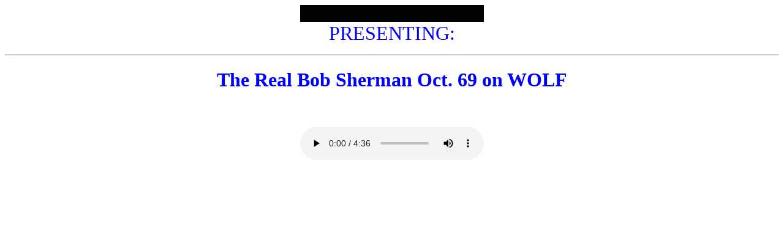

--- FILE ---
content_type: text/html
request_url: https://wolf1490.net/Sherman102569.html
body_size: 318
content:
<HTML>

<HEAD>
<meta name="description" content="Bob Sherman: Radio Tribute Site for WOLF 1490 The Big 15 Syracuse">
<meta name="keywords" content="Bob Sherman, Rick Gary, Ron Bee, Howie Castle, Bud Ballou, Radio, WOLF, 1490, The Big 15, Syracuse">
<TITLE>The Real Bob Sherman Oct. 69 on WOLF</TITLE>
</HEAD>

<BODY BGCOLOR="FFFFFF" text="blue" link="blue" vlink="ff0000" alink="black">

<CENTER>
<P>
<P>


<A HREF="http://www.wolf1490.net">
<img src="sitebuildercontent/sitebuilderpictures/wolf1490burn.gif" border="" alt="WOLF 1490" vspace="0" hspace="0" width="300"></A><BR>
<FONT FACE="Mistral" SIZE="6">PRESENTING:</FONT><BR>
<P>


<hr>
<H1>The Real Bob Sherman Oct. 69 on WOLF</H1>
<p align="center">



<br />

<br />

<audio controls>
<source src="http://www.wolf1490.net/AirchecksOGG/Sherman102569.ogg" type="audio/ogg">
    <source src="http://www.wolf1490.net/AirchecksMP3/Sherman102569.mp3" type="audio/mpeg">
Your browser does not support the audio element.
</audio>



</CENTER>
</BODY>
</HTML>
